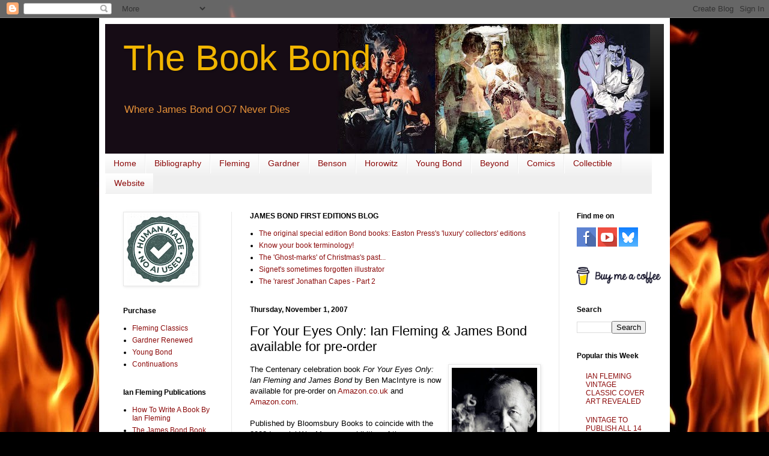

--- FILE ---
content_type: text/html; charset=UTF-8
request_url: https://www.thebookbond.com/b/stats?style=BLACK_TRANSPARENT&timeRange=ALL_TIME&token=APq4FmAdLaFX2AzijTm_JJ2_mW8yyDzGC8tvSzUtgtiloIY2qi0FW4tlKs4nvkETiYHhFNufdNF8ttJcxFPwsOLhsurdXlT2oQ
body_size: 10
content:
{"total":4702309,"sparklineOptions":{"backgroundColor":{"fillOpacity":0.1,"fill":"#000000"},"series":[{"areaOpacity":0.3,"color":"#202020"}]},"sparklineData":[[0,9],[1,11],[2,30],[3,21],[4,18],[5,25],[6,10],[7,3],[8,8],[9,8],[10,8],[11,8],[12,8],[13,8],[14,7],[15,8],[16,9],[17,22],[18,28],[19,16],[20,8],[21,8],[22,100],[23,11],[24,9],[25,17],[26,36],[27,21],[28,22],[29,16]],"nextTickMs":21951}

--- FILE ---
content_type: text/html; charset=utf-8
request_url: https://www.google.com/recaptcha/api2/aframe
body_size: 265
content:
<!DOCTYPE HTML><html><head><meta http-equiv="content-type" content="text/html; charset=UTF-8"></head><body><script nonce="uieBhSAZpCoQZysorXwFYw">/** Anti-fraud and anti-abuse applications only. See google.com/recaptcha */ try{var clients={'sodar':'https://pagead2.googlesyndication.com/pagead/sodar?'};window.addEventListener("message",function(a){try{if(a.source===window.parent){var b=JSON.parse(a.data);var c=clients[b['id']];if(c){var d=document.createElement('img');d.src=c+b['params']+'&rc='+(localStorage.getItem("rc::a")?sessionStorage.getItem("rc::b"):"");window.document.body.appendChild(d);sessionStorage.setItem("rc::e",parseInt(sessionStorage.getItem("rc::e")||0)+1);localStorage.setItem("rc::h",'1768910089889');}}}catch(b){}});window.parent.postMessage("_grecaptcha_ready", "*");}catch(b){}</script></body></html>

--- FILE ---
content_type: text/javascript; charset=UTF-8
request_url: https://www.thebookbond.com/2007/11/for-your-eyes-only-ian-fleming-james.html?action=getFeed&widgetId=Feed6&widgetType=Feed&responseType=js&xssi_token=AOuZoY7AUq4CvqG84LmyiKSprvyWjE56Qw%3A1768910086445
body_size: 304
content:
try {
_WidgetManager._HandleControllerResult('Feed6', 'getFeed',{'status': 'ok', 'feed': {'entries': [{'title': 'Amazon Studios to Adapt BLACKCLAW\x27S DOOMSDAY PLOT as Next 007 Movie', 'link': 'http://doubleosection.blogspot.com/2025/04/amazon-studios-to-adapt-blackclaws.html', 'publishedDate': '2025-04-01T20:31:00.000-07:00', 'author': 'Tanner'}, {'title': 'There\x27s a New James Bond Song! Listen to Billie Eilish\x27s \x22No Time to Die\x22', 'link': 'http://doubleosection.blogspot.com/2020/02/theres-new-james-bond-song-listen-to.html', 'publishedDate': '2020-02-13T16:20:00.000-08:00', 'author': 'Tanner'}, {'title': 'SOME GIRLS DO (1969) Comes to Blu-Ray!', 'link': 'http://doubleosection.blogspot.com/2019/12/some-girls-do-1969-comes-to-blu-ray.html', 'publishedDate': '2019-12-06T00:33:00.000-08:00', 'author': 'Tanner'}, {'title': 'James Bond is Back in the NO TIME TO DIE Trailer!!!', 'link': 'http://doubleosection.blogspot.com/2019/12/james-bond-is-back-in-no-time-to-die.html', 'publishedDate': '2019-12-04T11:20:00.000-08:00', 'author': 'Tanner'}, {'title': 'NO TIME TO DIE Character Posters', 'link': 'http://doubleosection.blogspot.com/2019/12/no-time-to-die-character-posters.html', 'publishedDate': '2019-12-03T21:15:00.000-08:00', 'author': 'Tanner'}], 'title': 'Double O Section'}});
} catch (e) {
  if (typeof log != 'undefined') {
    log('HandleControllerResult failed: ' + e);
  }
}
